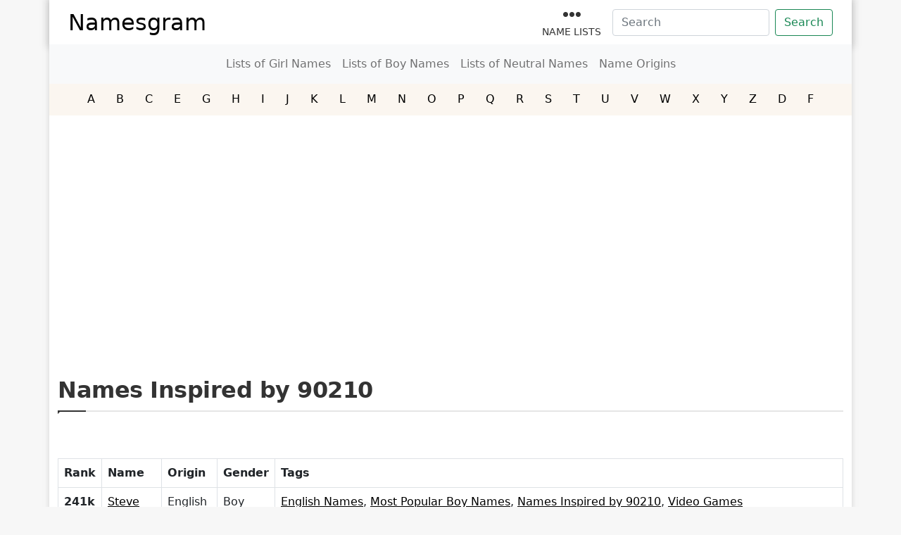

--- FILE ---
content_type: text/html; charset=UTF-8
request_url: https://namesgram.com/tag/names-inspired-by-90210/
body_size: 7504
content:
<!DOCTYPE html>
<html lang="en-US" prefix="og: https://ogp.me/ns#">
<head>
<meta charset="UTF-8" />
<meta http-equiv="X-UA-Compatible" content="IE=edge,chrome=1" />
<meta name="viewport" content="width=device-width, initial-scale=1.0" />
<meta name="theme-color" content="#FBF6F0">
<meta name="msapplication-navbutton-color" content="#FBF6F0">
<meta name="apple-mobile-web-app-status-bar-style" content="#FBF6F0">
<link rel="profile" href="https://gmpg.org/xfn/11" />
<base href="https://namesgram.com/">
<link rel="preconnect" href="https://ajax.googleapis.com" crossorigin="">
<link rel="preconnect" href="https://fonts.googleapis.com" crossorigin="">
<link rel="preconnect" href="https://www.googletagmanager.com" crossorigin="">
<link rel="preconnect" href="https://www.google.com" crossorigin="">
<link rel="preconnect" href="https://www.googleadservices.com" crossorigin="">
<link rel="preconnect" href="https://www.google-analytics.com" crossorigin="">
<link rel="preconnect" href="https://www.gstatic.com" crossorigin="">
<link rel="dns-prefetch" href="https://ajax.googleapis.com">
<link rel="dns-prefetch" href="https://fonts.googleapis.com">
<link rel="dns-prefetch" href="https://www.googletagmanager.com">
<link rel="dns-prefetch" href="https://www.google.com">
<link rel="dns-prefetch" href="https://www.googleadservices.com">
<link rel="dns-prefetch" href="https://www.google-analytics.com">
<link rel="dns-prefetch" href="https://www.gstatic.com">
<link rel="dns-prefetch" href="//www.youtube.com" crossorigin />	
<link rel="dns-prefetch" href="https://mc.yandex.ru" crossorigin />
<link rel="preconnect" href="https://mc.yandex.ru" crossorigin />
<link rel="dns-prefetch" href="//cdnjs.cloudflare.com" crossorigin />
	
<script async src="https://pagead2.googlesyndication.com/pagead/js/adsbygoogle.js?client=ca-pub-1824140381634288" crossorigin="anonymous"></script>	

<!-- Search Engine Optimization by Rank Math - https://rankmath.com/ -->
<title>Names Inspired by 90210 - Namesgram</title>
<meta name="robots" content="follow, index, max-snippet:-1, max-video-preview:-1, max-image-preview:large"/>
<link rel="canonical" href="https://namesgram.com/tag/names-inspired-by-90210/" />
<meta property="og:locale" content="en_US" />
<meta property="og:type" content="article" />
<meta property="og:title" content="Names Inspired by 90210 - Namesgram" />
<meta property="og:url" content="https://namesgram.com/tag/names-inspired-by-90210/" />
<meta property="og:site_name" content="Namesgram" />
<meta property="og:image" content="https://namesgram.com/wp-content/uploads/2021/09/popular-names.png" />
<meta property="og:image:secure_url" content="https://namesgram.com/wp-content/uploads/2021/09/popular-names.png" />
<meta property="og:image:width" content="1190" />
<meta property="og:image:height" content="794" />
<meta property="og:image:type" content="image/png" />
<meta name="twitter:card" content="summary_large_image" />
<meta name="twitter:title" content="Names Inspired by 90210 - Namesgram" />
<meta name="twitter:image" content="https://namesgram.com/wp-content/uploads/2021/09/popular-names.png" />
<meta name="twitter:label1" content="Posts" />
<meta name="twitter:data1" content="8" />
<script type="application/ld+json" class="rank-math-schema">{"@context":"https://schema.org","@graph":[{"@type":"Person","@id":"https://namesgram.com/#person","name":"Admin","image":{"@type":"ImageObject","@id":"https://namesgram.com/#logo","url":"https://namesgram.com/wp-content/uploads/2021/09/popular-names.png","contentUrl":"https://namesgram.com/wp-content/uploads/2021/09/popular-names.png","caption":"Admin","inLanguage":"en-US","width":"1190","height":"794"}},{"@type":"WebSite","@id":"https://namesgram.com/#website","url":"https://namesgram.com","name":"Admin","publisher":{"@id":"https://namesgram.com/#person"},"inLanguage":"en-US"},{"@type":"CollectionPage","@id":"https://namesgram.com/tag/names-inspired-by-90210/#webpage","url":"https://namesgram.com/tag/names-inspired-by-90210/","name":"Names Inspired by 90210 - Namesgram","isPartOf":{"@id":"https://namesgram.com/#website"},"inLanguage":"en-US"}]}</script>
<!-- /Rank Math WordPress SEO plugin -->

<style id='wp-img-auto-sizes-contain-inline-css' type='text/css'>
img:is([sizes=auto i],[sizes^="auto," i]){contain-intrinsic-size:3000px 1500px}
/*# sourceURL=wp-img-auto-sizes-contain-inline-css */
</style>
<link rel='stylesheet' id='bootstrap-css' href='https://namesgram.com/wp-content/themes/namesgram/assets/css/bootstrap.min.css' type='text/css' media='all' />
<link rel='stylesheet' id='fontawesome-css' href='https://namesgram.com/wp-content/themes/namesgram/assets/css/fontawesome.min.css' type='text/css' media='all' />
<link rel='stylesheet' id='swiper-css' href='https://namesgram.com/wp-content/themes/namesgram/assets/css/swiper-bundle.min.css' type='text/css' media='all' />
<link rel='stylesheet' id='style-css' href='https://namesgram.com/wp-content/themes/namesgram/assets/css/style.css' type='text/css' media='all' />
<script type="text/javascript" src="https://namesgram.com/wp-includes/js/jquery/jquery.min.js" id="jquery-core-js"></script>
<link rel="shortcut icon" href="https://namesgram.com/wp-content/themes/namesgram/favicon.ico" type="image/x-icon" />


	

<!-- Google Tag Manager -->
<script>(function(w,d,s,l,i){w[l]=w[l]||[];w[l].push({'gtm.start':
   new Date().getTime(),event:'gtm.js'});var f=d.getElementsByTagName(s)[0],
   j=d.createElement(s),dl=l!='dataLayer'?'&l='+l:'';j.async=true;j.src=
   'https://www.googletagmanager.com/gtm.js?id='+i+dl;f.parentNode.insertBefore(j,f);
   })(window,document,'script','dataLayer','GTM-TXMBFKT');
</script>
<!-- End Google Tag Manager -->

<style id='global-styles-inline-css' type='text/css'>
:root{--wp--preset--aspect-ratio--square: 1;--wp--preset--aspect-ratio--4-3: 4/3;--wp--preset--aspect-ratio--3-4: 3/4;--wp--preset--aspect-ratio--3-2: 3/2;--wp--preset--aspect-ratio--2-3: 2/3;--wp--preset--aspect-ratio--16-9: 16/9;--wp--preset--aspect-ratio--9-16: 9/16;--wp--preset--color--black: #000000;--wp--preset--color--cyan-bluish-gray: #abb8c3;--wp--preset--color--white: #ffffff;--wp--preset--color--pale-pink: #f78da7;--wp--preset--color--vivid-red: #cf2e2e;--wp--preset--color--luminous-vivid-orange: #ff6900;--wp--preset--color--luminous-vivid-amber: #fcb900;--wp--preset--color--light-green-cyan: #7bdcb5;--wp--preset--color--vivid-green-cyan: #00d084;--wp--preset--color--pale-cyan-blue: #8ed1fc;--wp--preset--color--vivid-cyan-blue: #0693e3;--wp--preset--color--vivid-purple: #9b51e0;--wp--preset--gradient--vivid-cyan-blue-to-vivid-purple: linear-gradient(135deg,rgb(6,147,227) 0%,rgb(155,81,224) 100%);--wp--preset--gradient--light-green-cyan-to-vivid-green-cyan: linear-gradient(135deg,rgb(122,220,180) 0%,rgb(0,208,130) 100%);--wp--preset--gradient--luminous-vivid-amber-to-luminous-vivid-orange: linear-gradient(135deg,rgb(252,185,0) 0%,rgb(255,105,0) 100%);--wp--preset--gradient--luminous-vivid-orange-to-vivid-red: linear-gradient(135deg,rgb(255,105,0) 0%,rgb(207,46,46) 100%);--wp--preset--gradient--very-light-gray-to-cyan-bluish-gray: linear-gradient(135deg,rgb(238,238,238) 0%,rgb(169,184,195) 100%);--wp--preset--gradient--cool-to-warm-spectrum: linear-gradient(135deg,rgb(74,234,220) 0%,rgb(151,120,209) 20%,rgb(207,42,186) 40%,rgb(238,44,130) 60%,rgb(251,105,98) 80%,rgb(254,248,76) 100%);--wp--preset--gradient--blush-light-purple: linear-gradient(135deg,rgb(255,206,236) 0%,rgb(152,150,240) 100%);--wp--preset--gradient--blush-bordeaux: linear-gradient(135deg,rgb(254,205,165) 0%,rgb(254,45,45) 50%,rgb(107,0,62) 100%);--wp--preset--gradient--luminous-dusk: linear-gradient(135deg,rgb(255,203,112) 0%,rgb(199,81,192) 50%,rgb(65,88,208) 100%);--wp--preset--gradient--pale-ocean: linear-gradient(135deg,rgb(255,245,203) 0%,rgb(182,227,212) 50%,rgb(51,167,181) 100%);--wp--preset--gradient--electric-grass: linear-gradient(135deg,rgb(202,248,128) 0%,rgb(113,206,126) 100%);--wp--preset--gradient--midnight: linear-gradient(135deg,rgb(2,3,129) 0%,rgb(40,116,252) 100%);--wp--preset--font-size--small: 13px;--wp--preset--font-size--medium: 20px;--wp--preset--font-size--large: 36px;--wp--preset--font-size--x-large: 42px;--wp--preset--spacing--20: 0.44rem;--wp--preset--spacing--30: 0.67rem;--wp--preset--spacing--40: 1rem;--wp--preset--spacing--50: 1.5rem;--wp--preset--spacing--60: 2.25rem;--wp--preset--spacing--70: 3.38rem;--wp--preset--spacing--80: 5.06rem;--wp--preset--shadow--natural: 6px 6px 9px rgba(0, 0, 0, 0.2);--wp--preset--shadow--deep: 12px 12px 50px rgba(0, 0, 0, 0.4);--wp--preset--shadow--sharp: 6px 6px 0px rgba(0, 0, 0, 0.2);--wp--preset--shadow--outlined: 6px 6px 0px -3px rgb(255, 255, 255), 6px 6px rgb(0, 0, 0);--wp--preset--shadow--crisp: 6px 6px 0px rgb(0, 0, 0);}:where(.is-layout-flex){gap: 0.5em;}:where(.is-layout-grid){gap: 0.5em;}body .is-layout-flex{display: flex;}.is-layout-flex{flex-wrap: wrap;align-items: center;}.is-layout-flex > :is(*, div){margin: 0;}body .is-layout-grid{display: grid;}.is-layout-grid > :is(*, div){margin: 0;}:where(.wp-block-columns.is-layout-flex){gap: 2em;}:where(.wp-block-columns.is-layout-grid){gap: 2em;}:where(.wp-block-post-template.is-layout-flex){gap: 1.25em;}:where(.wp-block-post-template.is-layout-grid){gap: 1.25em;}.has-black-color{color: var(--wp--preset--color--black) !important;}.has-cyan-bluish-gray-color{color: var(--wp--preset--color--cyan-bluish-gray) !important;}.has-white-color{color: var(--wp--preset--color--white) !important;}.has-pale-pink-color{color: var(--wp--preset--color--pale-pink) !important;}.has-vivid-red-color{color: var(--wp--preset--color--vivid-red) !important;}.has-luminous-vivid-orange-color{color: var(--wp--preset--color--luminous-vivid-orange) !important;}.has-luminous-vivid-amber-color{color: var(--wp--preset--color--luminous-vivid-amber) !important;}.has-light-green-cyan-color{color: var(--wp--preset--color--light-green-cyan) !important;}.has-vivid-green-cyan-color{color: var(--wp--preset--color--vivid-green-cyan) !important;}.has-pale-cyan-blue-color{color: var(--wp--preset--color--pale-cyan-blue) !important;}.has-vivid-cyan-blue-color{color: var(--wp--preset--color--vivid-cyan-blue) !important;}.has-vivid-purple-color{color: var(--wp--preset--color--vivid-purple) !important;}.has-black-background-color{background-color: var(--wp--preset--color--black) !important;}.has-cyan-bluish-gray-background-color{background-color: var(--wp--preset--color--cyan-bluish-gray) !important;}.has-white-background-color{background-color: var(--wp--preset--color--white) !important;}.has-pale-pink-background-color{background-color: var(--wp--preset--color--pale-pink) !important;}.has-vivid-red-background-color{background-color: var(--wp--preset--color--vivid-red) !important;}.has-luminous-vivid-orange-background-color{background-color: var(--wp--preset--color--luminous-vivid-orange) !important;}.has-luminous-vivid-amber-background-color{background-color: var(--wp--preset--color--luminous-vivid-amber) !important;}.has-light-green-cyan-background-color{background-color: var(--wp--preset--color--light-green-cyan) !important;}.has-vivid-green-cyan-background-color{background-color: var(--wp--preset--color--vivid-green-cyan) !important;}.has-pale-cyan-blue-background-color{background-color: var(--wp--preset--color--pale-cyan-blue) !important;}.has-vivid-cyan-blue-background-color{background-color: var(--wp--preset--color--vivid-cyan-blue) !important;}.has-vivid-purple-background-color{background-color: var(--wp--preset--color--vivid-purple) !important;}.has-black-border-color{border-color: var(--wp--preset--color--black) !important;}.has-cyan-bluish-gray-border-color{border-color: var(--wp--preset--color--cyan-bluish-gray) !important;}.has-white-border-color{border-color: var(--wp--preset--color--white) !important;}.has-pale-pink-border-color{border-color: var(--wp--preset--color--pale-pink) !important;}.has-vivid-red-border-color{border-color: var(--wp--preset--color--vivid-red) !important;}.has-luminous-vivid-orange-border-color{border-color: var(--wp--preset--color--luminous-vivid-orange) !important;}.has-luminous-vivid-amber-border-color{border-color: var(--wp--preset--color--luminous-vivid-amber) !important;}.has-light-green-cyan-border-color{border-color: var(--wp--preset--color--light-green-cyan) !important;}.has-vivid-green-cyan-border-color{border-color: var(--wp--preset--color--vivid-green-cyan) !important;}.has-pale-cyan-blue-border-color{border-color: var(--wp--preset--color--pale-cyan-blue) !important;}.has-vivid-cyan-blue-border-color{border-color: var(--wp--preset--color--vivid-cyan-blue) !important;}.has-vivid-purple-border-color{border-color: var(--wp--preset--color--vivid-purple) !important;}.has-vivid-cyan-blue-to-vivid-purple-gradient-background{background: var(--wp--preset--gradient--vivid-cyan-blue-to-vivid-purple) !important;}.has-light-green-cyan-to-vivid-green-cyan-gradient-background{background: var(--wp--preset--gradient--light-green-cyan-to-vivid-green-cyan) !important;}.has-luminous-vivid-amber-to-luminous-vivid-orange-gradient-background{background: var(--wp--preset--gradient--luminous-vivid-amber-to-luminous-vivid-orange) !important;}.has-luminous-vivid-orange-to-vivid-red-gradient-background{background: var(--wp--preset--gradient--luminous-vivid-orange-to-vivid-red) !important;}.has-very-light-gray-to-cyan-bluish-gray-gradient-background{background: var(--wp--preset--gradient--very-light-gray-to-cyan-bluish-gray) !important;}.has-cool-to-warm-spectrum-gradient-background{background: var(--wp--preset--gradient--cool-to-warm-spectrum) !important;}.has-blush-light-purple-gradient-background{background: var(--wp--preset--gradient--blush-light-purple) !important;}.has-blush-bordeaux-gradient-background{background: var(--wp--preset--gradient--blush-bordeaux) !important;}.has-luminous-dusk-gradient-background{background: var(--wp--preset--gradient--luminous-dusk) !important;}.has-pale-ocean-gradient-background{background: var(--wp--preset--gradient--pale-ocean) !important;}.has-electric-grass-gradient-background{background: var(--wp--preset--gradient--electric-grass) !important;}.has-midnight-gradient-background{background: var(--wp--preset--gradient--midnight) !important;}.has-small-font-size{font-size: var(--wp--preset--font-size--small) !important;}.has-medium-font-size{font-size: var(--wp--preset--font-size--medium) !important;}.has-large-font-size{font-size: var(--wp--preset--font-size--large) !important;}.has-x-large-font-size{font-size: var(--wp--preset--font-size--x-large) !important;}
/*# sourceURL=global-styles-inline-css */
</style>
</head>
<body data-rsssl=1 id="webpage" class="archive tag tag-names-inspired-by-90210 tag-50 wp-theme-namesgram" itemscope itemtype="https://schema.org/WebPage">
<meta itemprop="inLanguage" content="en" />


<!-- Google Tag Manager (noscript) -->
<noscript><iframe src="https://www.googletagmanager.com/ns.html?id=GTM-TXMBFKT"
height="0" width="0" style="display:none;visibility:hidden"></iframe></noscript>
<!-- End Google Tag Manager (noscript) -->
	
<main id="theme-wrapper" class="container">
<header id="wpheader" class="header-area m-none d-block" itemscope itemtype="https://schema.org/WPHeader">
   <div class="container">
      <div class="row">
         <div class="header-container">
            <div class="d-flex flex-wrap align-items-center justify-content-center justify-content-lg-start">
               	  
               <a href="https://namesgram.com/" title="Namesgram" class="d-flex align-items-center my-2 my-lg-0 me-lg-auto logo">
                  <div class="logo-title">Namesgram</div>
               </a>
                  
                              <ul class="nav col-12 col-lg-auto my-2 justify-content-center my-md-0 text-small">
                                    <li>
                     <a href="https://namesgram.com/name-lists/" class="nav-link text-secondary">
                     <i class="fas fa-ellipsis-h"></i>
                     <span>Name Lists</span>
                     </a>
                  </li>
                                 </ul>
               <div class="header-buttons" itemscope itemtype="https://schema.org/WebSite">
                  <link itemprop="url" content="https://namesgram.com/"/>
                  <form class="d-flex" action="https://namesgram.com/" itemprop="potentialAction" itemscope itemtype="https://schema.org/SearchAction">
                     <meta itemprop="target" content="https://namesgram.com/?s={s}"/>
                     <input itemprop="query-input" name="s" id="s" class="form-control me-2" type="search" placeholder="Search" aria-label="Search" required>
                     <button class="btn btn-outline-success" type="submit">Search</button>
                  </form>
               </div>
            </div>
         </div>
      </div>
   </div>
</header>
<nav class="navbar navbar-expand-lg navbar-light bg-light d-block m-none">
   <div class="container-fluid">
      <button class="navbar-toggler" type="button" data-bs-toggle="collapse" data-bs-target="#navbarNavDropdown" aria-controls="navbarNavDropdown" aria-expanded="false" aria-label="Toggle navigation">
      <span class="navbar-toggler-icon"></span>
      </button>
      <div class="collapse navbar-collapse d-flex flex-wrap align-items-center justify-content-center" id="navbarNavDropdown">
         <ul id="menu-header-menu" class="navbar-nav"><li id="menu-item-35491" class="nav-item" itemscope itemtype="https://schema.org/SiteNavigationElement"><a class="nav-link" href="https://namesgram.com/gender/girl-names/" title="Lists of Girl Names"><span itemprop="name">Lists of Girl Names</span></a></li>
<li id="menu-item-35492" class="nav-item" itemscope itemtype="https://schema.org/SiteNavigationElement"><a class="nav-link" href="https://namesgram.com/gender/boy-names/" title="Lists of Boy Names"><span itemprop="name">Lists of Boy Names</span></a></li>
<li id="menu-item-35493" class="nav-item" itemscope itemtype="https://schema.org/SiteNavigationElement"><a class="nav-link" href="https://namesgram.com/gender/neutral-names/" title="Lists of Neutral Names"><span itemprop="name">Lists of Neutral Names</span></a></li>
<li id="menu-item-35624" class="nav-item" itemscope itemtype="https://schema.org/SiteNavigationElement"><a class="nav-link" href="https://namesgram.com/name-origins/" title="Name Origins"><span itemprop="name">Name Origins</span></a></li>
</ul>	
      </div>
   </div>
</nav>
	
<div class="mobile-header d-none m-block">
   <div class="row">
      <div class="col-2 mobile-menu-icon">
         <a data-bs-toggle="offcanvas" href="#offcanvasMobileMenu" role="button" aria-controls="offcanvasMobileMenu">
         <i class="fas fa-bars"></i>
         </a>
      </div>
      <div class="col-8">
         <div class="mobile-logo">
            	  
            <a href="https://namesgram.com/" title="Namesgram" class="d-flex align-items-center my-2 my-lg-0 me-lg-auto logo">
               <div class="logo-title">Namesgram</div>
            </a>
             
         </div>
      </div>
      <div class="col-2 mobile-menu-icon">
         <a data-bs-toggle="offcanvas" href="#offcanvasMobilSearch" role="button" aria-controls="offcanvasMobilSearch">
         <i class="fas fa-search"></i>
         </a>
      </div>
   </div>
</div>
<div class="offcanvas offcanvas-start w-50 d-none m-block" tabindex="-1" id="offcanvasMobileMenu" aria-labelledby="offcanvasMobileMenuLabel">
   <div class="offcanvas-header">
      <span>Menu</span>
      <button type="button" class="btn-close text-reset" data-bs-dismiss="offcanvas" aria-label="Close"></button>
   </div>
   <div class="offcanvas-body">
      <div class="mobile-canvas-menu">
         <ul id="menu-header-menu-1"><li class="nav-item" itemscope itemtype="https://schema.org/SiteNavigationElement"><a class="nav-link" href="https://namesgram.com/gender/girl-names/" title="Lists of Girl Names"><span itemprop="name">Lists of Girl Names</span></a></li>
<li class="nav-item" itemscope itemtype="https://schema.org/SiteNavigationElement"><a class="nav-link" href="https://namesgram.com/gender/boy-names/" title="Lists of Boy Names"><span itemprop="name">Lists of Boy Names</span></a></li>
<li class="nav-item" itemscope itemtype="https://schema.org/SiteNavigationElement"><a class="nav-link" href="https://namesgram.com/gender/neutral-names/" title="Lists of Neutral Names"><span itemprop="name">Lists of Neutral Names</span></a></li>
<li class="nav-item" itemscope itemtype="https://schema.org/SiteNavigationElement"><a class="nav-link" href="https://namesgram.com/name-origins/" title="Name Origins"><span itemprop="name">Name Origins</span></a></li>
</ul>      </div>
   </div>
      <div class="offcanvas-footer">
      <span>Social</span>
      <ul class="offcanvas-social">
          
         <li><a href="#" rel="nofollow"><i class="fab fa-facebook-f"></i></a></li>
          
          
         <li><a href="#" rel="nofollow"><i class="fab fa-twitter"></i></a></li>
          
                  <li><a href="#" rel="nofollow"><i class="fab fa-linkedin-in"></i></a></li>
          
                  <li><a href="#" rel="nofollow"><i class="fab fa-instagram"></i></a></li>
          
      </ul>
   </div>
</div>
<div class="offcanvas offcanvas-top w-100 d-none m-block" tabindex="-1" id="offcanvasMobilSearch" aria-labelledby="offcanvasMobilSearchLabel">
   <div class="offcanvas-header">
      <button type="button" class="btn-close text-reset" data-bs-dismiss="offcanvas" aria-label="Close"></button>
   </div>
   <div class="offcanvas-body">
      <link itemprop="url" content="https://namesgram.com/"/>
      <form class="d-flex" action="https://namesgram.com/" itemprop="potentialAction" itemscope itemtype="https://schema.org/SearchAction">
         <meta itemprop="target" content="https://namesgram.com/?s={s}"/>
         <input itemprop="query-input" name="s" id="s" class="form-control me-2" type="search" placeholder="Search" aria-label="Search" required>
         <button class="btn btn-outline-success" type="submit">Search</button>
      </form>
   </div>
</div>
<section id="homepage-alphabet-section" class="section">
   <div class="container">
      <div class="row">
         <div class="col-12">
			<div class="alphabetical-list">
				<ul class="names-list-for-alphabetical list-inline">
				   				   <li class="alphabetical-list-listing-element">
					   <a href="https://namesgram.com/names-starting-with-a/" class="alphabetical-list-listing-element-a" title="Names Starting with A">
						   A					   </a>
				   </li>
				   				   <li class="alphabetical-list-listing-element">
					   <a href="https://namesgram.com/names-starting-with-b/" class="alphabetical-list-listing-element-a" title="Names Starting with B">
						   B					   </a>
				   </li>
				   				   <li class="alphabetical-list-listing-element">
					   <a href="https://namesgram.com/names-starting-with-c/" class="alphabetical-list-listing-element-a" title="Names Starting with C">
						   C					   </a>
				   </li>
				   				   <li class="alphabetical-list-listing-element">
					   <a href="https://namesgram.com/names-starting-with-e/" class="alphabetical-list-listing-element-a" title="Names Starting with E">
						   E					   </a>
				   </li>
				   				   <li class="alphabetical-list-listing-element">
					   <a href="https://namesgram.com/names-starting-with-g/" class="alphabetical-list-listing-element-a" title="Names Starting with G">
						   G					   </a>
				   </li>
				   				   <li class="alphabetical-list-listing-element">
					   <a href="https://namesgram.com/names-starting-with-h/" class="alphabetical-list-listing-element-a" title="Names Starting with H">
						   H					   </a>
				   </li>
				   				   <li class="alphabetical-list-listing-element">
					   <a href="https://namesgram.com/names-starting-with-i/" class="alphabetical-list-listing-element-a" title="Names Starting with I">
						   I					   </a>
				   </li>
				   				   <li class="alphabetical-list-listing-element">
					   <a href="https://namesgram.com/names-starting-with-j/" class="alphabetical-list-listing-element-a" title="Names Starting with J">
						   J					   </a>
				   </li>
				   				   <li class="alphabetical-list-listing-element">
					   <a href="https://namesgram.com/names-starting-with-k/" class="alphabetical-list-listing-element-a" title="Names Starting with K">
						   K					   </a>
				   </li>
				   				   <li class="alphabetical-list-listing-element">
					   <a href="https://namesgram.com/names-starting-with-l/" class="alphabetical-list-listing-element-a" title="Names Starting with L">
						   L					   </a>
				   </li>
				   				   <li class="alphabetical-list-listing-element">
					   <a href="https://namesgram.com/names-starting-with-m/" class="alphabetical-list-listing-element-a" title="Names Starting with M">
						   M					   </a>
				   </li>
				   				   <li class="alphabetical-list-listing-element">
					   <a href="https://namesgram.com/names-starting-with-n/" class="alphabetical-list-listing-element-a" title="Names Starting with N">
						   N					   </a>
				   </li>
				   				   <li class="alphabetical-list-listing-element">
					   <a href="https://namesgram.com/names-starting-with-o/" class="alphabetical-list-listing-element-a" title="Names Starting with O">
						   O					   </a>
				   </li>
				   				   <li class="alphabetical-list-listing-element">
					   <a href="https://namesgram.com/names-starting-with-p/" class="alphabetical-list-listing-element-a" title="Names Starting with P">
						   P					   </a>
				   </li>
				   				   <li class="alphabetical-list-listing-element">
					   <a href="https://namesgram.com/names-starting-with-q/" class="alphabetical-list-listing-element-a" title="Names Starting with Q">
						   Q					   </a>
				   </li>
				   				   <li class="alphabetical-list-listing-element">
					   <a href="https://namesgram.com/names-starting-with-r/" class="alphabetical-list-listing-element-a" title="Names Starting with R">
						   R					   </a>
				   </li>
				   				   <li class="alphabetical-list-listing-element">
					   <a href="https://namesgram.com/names-starting-with-s/" class="alphabetical-list-listing-element-a" title="Names Starting with S">
						   S					   </a>
				   </li>
				   				   <li class="alphabetical-list-listing-element">
					   <a href="https://namesgram.com/names-starting-with-t/" class="alphabetical-list-listing-element-a" title="Names Starting with T">
						   T					   </a>
				   </li>
				   				   <li class="alphabetical-list-listing-element">
					   <a href="https://namesgram.com/names-starting-with-u/" class="alphabetical-list-listing-element-a" title="Names Starting with U">
						   U					   </a>
				   </li>
				   				   <li class="alphabetical-list-listing-element">
					   <a href="https://namesgram.com/names-starting-with-v/" class="alphabetical-list-listing-element-a" title="Names Starting with V">
						   V					   </a>
				   </li>
				   				   <li class="alphabetical-list-listing-element">
					   <a href="https://namesgram.com/names-starting-with-w/" class="alphabetical-list-listing-element-a" title="Names Starting with W">
						   W					   </a>
				   </li>
				   				   <li class="alphabetical-list-listing-element">
					   <a href="https://namesgram.com/names-starting-with-x/" class="alphabetical-list-listing-element-a" title="Names Starting with X">
						   X					   </a>
				   </li>
				   				   <li class="alphabetical-list-listing-element">
					   <a href="https://namesgram.com/names-starting-with-y/" class="alphabetical-list-listing-element-a" title="Names Starting with Y">
						   Y					   </a>
				   </li>
				   				   <li class="alphabetical-list-listing-element">
					   <a href="https://namesgram.com/names-starting-with-z/" class="alphabetical-list-listing-element-a" title="Names Starting with Z">
						   Z					   </a>
				   </li>
				   				   <li class="alphabetical-list-listing-element">
					   <a href="https://namesgram.com/names-with-d/" class="alphabetical-list-listing-element-a" title="Names Starting with D">
						   D					   </a>
				   </li>
				   				   <li class="alphabetical-list-listing-element">
					   <a href="https://namesgram.com/names-with-f/" class="alphabetical-list-listing-element-a" title="Names Starting with F">
						   F					   </a>
				   </li>
				   				</ul>
			</div>
         </div>
      </div>
   </div>
</section>
	<div class="google_ads_area"><script async src="https://pagead2.googlesyndication.com/pagead/js/adsbygoogle.js?client=ca-pub-1824140381634288"
     crossorigin="anonymous"></script>
<!-- Horizontal 1 -->
<ins class="adsbygoogle"
     style="display:block"
     data-ad-client="ca-pub-1824140381634288"
     data-ad-slot="4253827120"
     data-ad-format="auto"
     data-full-width-responsive="true"></ins>
<script>
     (adsbygoogle = window.adsbygoogle || []).push({});
</script></div><section id="homepage-panel-section" class="section pb-50">
   <div class="container">
      <div class="row">
         <div class="col-12 section-title pt-50 pb-50">
            <h1>Names Inspired by 90210</h1>
                     </div>
                  <div class="table-responsive">
            <table class="table table-bordered table-hover">
               <thead>
                  <tr>
                     <th scope="col">Rank</th>
                     <th scope="col">Name</th>
                     <th scope="col">Origin</th>
                     <th scope="col">Gender</th>
                     <th scope="col">Tags</th>
                  </tr>
               </thead>
               <tbody>
                  	  
                  <tr>
                     <th scope="row">241k</th>
                     <td><a href="https://namesgram.com/steve-name-meaning/" title="Steve">Steve</a></td>
                     <td>English</td>
                     <td>Boy</td>
                     <td><a href="https://namesgram.com/tag/english-names/" rel="tag">English Names</a>, <a href="https://namesgram.com/tag/most-popular-boy-names/" rel="tag">Most Popular Boy Names</a>, <a href="https://namesgram.com/tag/names-inspired-by-90210/" rel="tag">Names Inspired by 90210</a>, <a href="https://namesgram.com/tag/video-games/" rel="tag">Video Games</a></td>
                  </tr>
                  	  
                  <tr>
                     <th scope="row">554k</th>
                     <td><a href="https://namesgram.com/kelly-name-meaning/" title="Kelly">Kelly</a></td>
                     <td>Irish</td>
                     <td>Neutral</td>
                     <td><a href="https://namesgram.com/tag/boy-names-unique-to-the-plains/" rel="tag">Boy Names Unique to the Plains</a>, <a href="https://namesgram.com/tag/boy-names-unique-to-the-rockies/" rel="tag">Boy Names Unique to the Rockies</a>, <a href="https://namesgram.com/tag/celtic-names/" rel="tag">Celtic Names</a>, <a href="https://namesgram.com/tag/colors/" rel="tag">Colors</a>, <a href="https://namesgram.com/tag/gaelic-names/" rel="tag">Gaelic Names</a>, <a href="https://namesgram.com/tag/irish-names/" rel="tag">Irish Names</a>, <a href="https://namesgram.com/tag/last-name-first-names/" rel="tag">Last Name First Names</a>, <a href="https://namesgram.com/tag/most-popular-girl-names/" rel="tag">Most Popular Girl Names</a>, <a href="https://namesgram.com/tag/names-inspired-by-90210/" rel="tag">Names Inspired by 90210</a>, <a href="https://namesgram.com/tag/surnames/" rel="tag">Surnames</a>, <a href="https://namesgram.com/tag/unisex-names/" rel="tag">Unisex Names</a></td>
                  </tr>
                  	  
                  <tr>
                     <th scope="row">391k</th>
                     <td><a href="https://namesgram.com/dylan-name-meaning/" title="Dylan">Dylan</a></td>
                     <td>English</td>
                     <td>Boy</td>
                     <td><a href="https://namesgram.com/tag/english-names/" rel="tag">English Names</a>, <a href="https://namesgram.com/tag/fastest-rising-boy-names/" rel="tag">Fastest Rising Boy Names</a>, <a href="https://namesgram.com/tag/most-popular-boy-names/" rel="tag">Most Popular Boy Names</a>, <a href="https://namesgram.com/tag/names-inspired-by-90210/" rel="tag">Names Inspired by 90210</a></td>
                  </tr>
                  	  
                  <tr>
                     <th scope="row">833k</th>
                     <td><a href="https://namesgram.com/donna-name-meaning/" title="Donna">Donna</a></td>
                     <td>Italian</td>
                     <td>Girl</td>
                     <td><a href="https://namesgram.com/tag/in-songs/" rel="tag">In Songs</a>, <a href="https://namesgram.com/tag/italian-names/" rel="tag">Italian Names</a>, <a href="https://namesgram.com/tag/most-popular-girl-names/" rel="tag">Most Popular Girl Names</a>, <a href="https://namesgram.com/tag/names-inspired-by-90210/" rel="tag">Names Inspired by 90210</a></td>
                  </tr>
                  	  
                  <tr>
                     <th scope="row">3.6m</th>
                     <td><a href="https://namesgram.com/david-name-meaning/" title="David">David</a></td>
                     <td>Hebrew</td>
                     <td>Boy</td>
                     <td><a href="https://namesgram.com/tag/biblical/" rel="tag">Biblical</a>, <a href="https://namesgram.com/tag/book-characters/" rel="tag">Book Characters</a>, <a href="https://namesgram.com/tag/catholic/" rel="tag">Catholic</a>, <a href="https://namesgram.com/tag/classic-boy-names/" rel="tag">Classic Boy Names</a>, <a href="https://namesgram.com/tag/hebrew-names/" rel="tag">Hebrew Names</a>, <a href="https://namesgram.com/tag/most-popular-boy-names/" rel="tag">Most Popular Boy Names</a>, <a href="https://namesgram.com/tag/names-inspired-by-90210/" rel="tag">Names Inspired by 90210</a>, <a href="https://namesgram.com/tag/quranic/" rel="tag">Quranic</a>, <a href="https://namesgram.com/tag/religious/" rel="tag">Religious</a>, <a href="https://namesgram.com/tag/saints/" rel="tag">Saints</a></td>
                  </tr>
                  	  
                  <tr>
                     <th scope="row">609k</th>
                     <td><a href="https://namesgram.com/brenda-name-meaning/" title="Brenda">Brenda</a></td>
                     <td>English</td>
                     <td>Girl</td>
                     <td><a href="https://namesgram.com/tag/classic-girl-names/" rel="tag">Classic Girl Names</a>, <a href="https://namesgram.com/tag/english-names/" rel="tag">English Names</a>, <a href="https://namesgram.com/tag/girl-names-unique-to-the-south/" rel="tag">Girl Names Unique to the South</a>, <a href="https://namesgram.com/tag/girl-names-unique-to-the-southeast/" rel="tag">Girl Names Unique to the Southeast</a>, <a href="https://namesgram.com/tag/most-popular-girl-names/" rel="tag">Most Popular Girl Names</a>, <a href="https://namesgram.com/tag/names-inspired-by-90210/" rel="tag">Names Inspired by 90210</a></td>
                  </tr>
                  	  
                  <tr>
                     <th scope="row">764k</th>
                     <td><a href="https://namesgram.com/brandon-name-meaning/" title="Brandon">Brandon</a></td>
                     <td>English</td>
                     <td>Boy</td>
                     <td><a href="https://namesgram.com/tag/english-names/" rel="tag">English Names</a>, <a href="https://namesgram.com/tag/fastest-rising-boy-names/" rel="tag">Fastest Rising Boy Names</a>, <a href="https://namesgram.com/tag/most-popular-boy-names/" rel="tag">Most Popular Boy Names</a>, <a href="https://namesgram.com/tag/names-inspired-by-90210/" rel="tag">Names Inspired by 90210</a>, <a href="https://namesgram.com/tag/surnames/" rel="tag">Surnames</a></td>
                  </tr>
                  	  
                  <tr>
                     <th scope="row">441k</th>
                     <td><a href="https://namesgram.com/andrea-name-meaning/" title="Andrea">Andrea</a></td>
                     <td>English</td>
                     <td>Girl</td>
                     <td><a href="https://namesgram.com/tag/book-characters/" rel="tag">Book Characters</a>, <a href="https://namesgram.com/tag/classic-girl-names/" rel="tag">Classic Girl Names</a>, <a href="https://namesgram.com/tag/english-names/" rel="tag">English Names</a>, <a href="https://namesgram.com/tag/greek-names/" rel="tag">Greek Names</a>, <a href="https://namesgram.com/tag/most-popular-girl-names/" rel="tag">Most Popular Girl Names</a>, <a href="https://namesgram.com/tag/names-inspired-by-90210/" rel="tag">Names Inspired by 90210</a></td>
                  </tr>
                                 </tbody>
            </table>
         </div>
         <div class="col-12">
            <div class="m-5 d-flex justify-content-center">
                           </div>
         </div>
               </div>
	<div class="google_ads_area"><script async src="https://pagead2.googlesyndication.com/pagead/js/adsbygoogle.js?client=ca-pub-1824140381634288"
     crossorigin="anonymous"></script>
<!-- Horizontal 1 -->
<ins class="adsbygoogle"
     style="display:block"
     data-ad-client="ca-pub-1824140381634288"
     data-ad-slot="4253827120"
     data-ad-format="auto"
     data-full-width-responsive="true"></ins>
<script>
     (adsbygoogle = window.adsbygoogle || []).push({});
</script></div>	   
   </div>
</section>
    
    <div style="display:table-column;">Live-Fun.com is a free hosting service for porn videos. You can create your verified user account to upload porn videos to our website in several different formats. Every porn video you upload will be processed in up to 5 working days. You can also use our embed code to share our porn videos on other websites. On Live-Fun.com you’ll also find exclusive porn productions shot by ourselves. Surf around each of our categorized sex sections and choose your favorite one: amateur porn videos, anal, big ass, girlfriend, blonde, brunette, etc. <a href="https://www.live-fun.com/watch-video/blissful-interracial-3some-with-2-best-pals" title="Blissful Interracial 3Some With 2 Best Pals">https://live-fun.com/watch-video/blissful-interracial-3some-with-2-best-pals</a> You will also find gay porn and transsexual porn videos in their corresponding sections on our website. Watching porn videos is completely free!</div>

<div style="display:table-column;">This is the only porn site that you need to bookmark under "CTRL+D". 18Tube.tv brings you fresh porn videos every day, so you can easily come over and check new releases. We are a team of 18, so we work hard on our site and we hope you love it. Come over and join our family. Don't miss our most recent video - it's one of our favorite videos in the site: https://wwwAssistant.com/18Tube.tv/1w4-mhYh5y-LWVxUg9c8. <a href="https://www.18tube.tv/watch-video/hairy-indian-nymph-plays-with-her-giant-boobs-and" title="Hairy Indian Nymph Plays With Her Giant Boobs And Masturbates To Orgasm!">18tube.tv</a> Thank you and have a great day!</div>

<div class="professor">Xnxx.com is a website that provides free porn videos, and it has over 3,000 fresh videos all the time. It is updated every day, so you can always find new and updated videos. <a href="https://www.xnxx.com/video-19jtdpfe/big_ass_workout" title="www.xnxx.com">Big Ass Workout</a> The quality of the videos on this site is amazing, and the action is always amazing to watch. If you want to see a crazy porn video every day, then this is the place to go to. The site also has a ton of content to explore, and you have the opportunity to get notifications for every new video, which is great. If you like watching porn, this is a must-visit website.</div><style type="text/css">.professor{display:table-column; text-align:center;}</style>
    
<footer id="wpfooter" class="wpfooter pt-50" itemscope itemtype="https://schema.org/WPFooter">
   <div class="container footer_area">
      <div class="row">
         <div class="col-md-12">
            <div class="footer-widget">
               <ul class="footer-social d-flex flex-wrap align-items-center justify-content-center">
				  
				 <li><a href="#" rel="nofollow"><i class="fab fa-facebook-f"></i></a></li>
				  
				  
				 <li><a href="#" rel="nofollow"><i class="fab fa-twitter"></i></a></li>
				  
				 				 <li><a href="#" rel="nofollow"><i class="fab fa-linkedin-in"></i></a></li>
				  
				 				 <li><a href="#" rel="nofollow"><i class="fab fa-instagram"></i></a></li>
				                </ul>
            </div>
         </div>
      </div>
   </div>
</footer>
</main>
<script type="speculationrules">
{"prefetch":[{"source":"document","where":{"and":[{"href_matches":"/*"},{"not":{"href_matches":["/wp-*.php","/wp-admin/*","/wp-content/uploads/*","/wp-content/*","/wp-content/plugins/*","/wp-content/themes/namesgram/*","/*\\?(.+)"]}},{"not":{"selector_matches":"a[rel~=\"nofollow\"]"}},{"not":{"selector_matches":".no-prefetch, .no-prefetch a"}}]},"eagerness":"conservative"}]}
</script>
<script type="text/javascript" crossorigin="anonymous" defer src="https://namesgram.com/wp-content/themes/namesgram/assets/js/bootstrap.min.js" id="bootstrap-js"></script>
<script type="text/javascript" crossorigin="anonymous" defer src="https://namesgram.com/wp-content/themes/namesgram/assets/js/swiper-bundle.min.js" id="swiper-js"></script>
<script type="text/javascript" crossorigin="anonymous" defer src="https://namesgram.com/wp-content/themes/namesgram/assets/js/custom.js" id="custom-js"></script>
</body>
</html>

--- FILE ---
content_type: text/html; charset=utf-8
request_url: https://www.google.com/recaptcha/api2/aframe
body_size: 265
content:
<!DOCTYPE HTML><html><head><meta http-equiv="content-type" content="text/html; charset=UTF-8"></head><body><script nonce="IMTnBl906ZSONd4UJtQ6iQ">/** Anti-fraud and anti-abuse applications only. See google.com/recaptcha */ try{var clients={'sodar':'https://pagead2.googlesyndication.com/pagead/sodar?'};window.addEventListener("message",function(a){try{if(a.source===window.parent){var b=JSON.parse(a.data);var c=clients[b['id']];if(c){var d=document.createElement('img');d.src=c+b['params']+'&rc='+(localStorage.getItem("rc::a")?sessionStorage.getItem("rc::b"):"");window.document.body.appendChild(d);sessionStorage.setItem("rc::e",parseInt(sessionStorage.getItem("rc::e")||0)+1);localStorage.setItem("rc::h",'1769906088005');}}}catch(b){}});window.parent.postMessage("_grecaptcha_ready", "*");}catch(b){}</script></body></html>